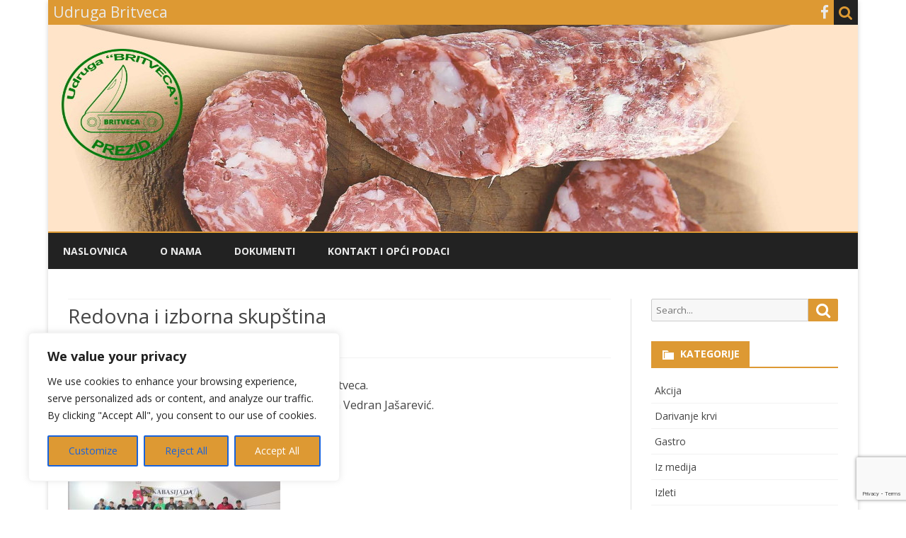

--- FILE ---
content_type: text/html; charset=utf-8
request_url: https://www.google.com/recaptcha/api2/anchor?ar=1&k=6Lcfi_4eAAAAAGIALzda9UmHo7FEYo-TTMY9ScZ6&co=aHR0cHM6Ly9icml0dmVjYS5ocjo0NDM.&hl=en&v=PoyoqOPhxBO7pBk68S4YbpHZ&size=invisible&anchor-ms=20000&execute-ms=30000&cb=59o3tv48n124
body_size: 48691
content:
<!DOCTYPE HTML><html dir="ltr" lang="en"><head><meta http-equiv="Content-Type" content="text/html; charset=UTF-8">
<meta http-equiv="X-UA-Compatible" content="IE=edge">
<title>reCAPTCHA</title>
<style type="text/css">
/* cyrillic-ext */
@font-face {
  font-family: 'Roboto';
  font-style: normal;
  font-weight: 400;
  font-stretch: 100%;
  src: url(//fonts.gstatic.com/s/roboto/v48/KFO7CnqEu92Fr1ME7kSn66aGLdTylUAMa3GUBHMdazTgWw.woff2) format('woff2');
  unicode-range: U+0460-052F, U+1C80-1C8A, U+20B4, U+2DE0-2DFF, U+A640-A69F, U+FE2E-FE2F;
}
/* cyrillic */
@font-face {
  font-family: 'Roboto';
  font-style: normal;
  font-weight: 400;
  font-stretch: 100%;
  src: url(//fonts.gstatic.com/s/roboto/v48/KFO7CnqEu92Fr1ME7kSn66aGLdTylUAMa3iUBHMdazTgWw.woff2) format('woff2');
  unicode-range: U+0301, U+0400-045F, U+0490-0491, U+04B0-04B1, U+2116;
}
/* greek-ext */
@font-face {
  font-family: 'Roboto';
  font-style: normal;
  font-weight: 400;
  font-stretch: 100%;
  src: url(//fonts.gstatic.com/s/roboto/v48/KFO7CnqEu92Fr1ME7kSn66aGLdTylUAMa3CUBHMdazTgWw.woff2) format('woff2');
  unicode-range: U+1F00-1FFF;
}
/* greek */
@font-face {
  font-family: 'Roboto';
  font-style: normal;
  font-weight: 400;
  font-stretch: 100%;
  src: url(//fonts.gstatic.com/s/roboto/v48/KFO7CnqEu92Fr1ME7kSn66aGLdTylUAMa3-UBHMdazTgWw.woff2) format('woff2');
  unicode-range: U+0370-0377, U+037A-037F, U+0384-038A, U+038C, U+038E-03A1, U+03A3-03FF;
}
/* math */
@font-face {
  font-family: 'Roboto';
  font-style: normal;
  font-weight: 400;
  font-stretch: 100%;
  src: url(//fonts.gstatic.com/s/roboto/v48/KFO7CnqEu92Fr1ME7kSn66aGLdTylUAMawCUBHMdazTgWw.woff2) format('woff2');
  unicode-range: U+0302-0303, U+0305, U+0307-0308, U+0310, U+0312, U+0315, U+031A, U+0326-0327, U+032C, U+032F-0330, U+0332-0333, U+0338, U+033A, U+0346, U+034D, U+0391-03A1, U+03A3-03A9, U+03B1-03C9, U+03D1, U+03D5-03D6, U+03F0-03F1, U+03F4-03F5, U+2016-2017, U+2034-2038, U+203C, U+2040, U+2043, U+2047, U+2050, U+2057, U+205F, U+2070-2071, U+2074-208E, U+2090-209C, U+20D0-20DC, U+20E1, U+20E5-20EF, U+2100-2112, U+2114-2115, U+2117-2121, U+2123-214F, U+2190, U+2192, U+2194-21AE, U+21B0-21E5, U+21F1-21F2, U+21F4-2211, U+2213-2214, U+2216-22FF, U+2308-230B, U+2310, U+2319, U+231C-2321, U+2336-237A, U+237C, U+2395, U+239B-23B7, U+23D0, U+23DC-23E1, U+2474-2475, U+25AF, U+25B3, U+25B7, U+25BD, U+25C1, U+25CA, U+25CC, U+25FB, U+266D-266F, U+27C0-27FF, U+2900-2AFF, U+2B0E-2B11, U+2B30-2B4C, U+2BFE, U+3030, U+FF5B, U+FF5D, U+1D400-1D7FF, U+1EE00-1EEFF;
}
/* symbols */
@font-face {
  font-family: 'Roboto';
  font-style: normal;
  font-weight: 400;
  font-stretch: 100%;
  src: url(//fonts.gstatic.com/s/roboto/v48/KFO7CnqEu92Fr1ME7kSn66aGLdTylUAMaxKUBHMdazTgWw.woff2) format('woff2');
  unicode-range: U+0001-000C, U+000E-001F, U+007F-009F, U+20DD-20E0, U+20E2-20E4, U+2150-218F, U+2190, U+2192, U+2194-2199, U+21AF, U+21E6-21F0, U+21F3, U+2218-2219, U+2299, U+22C4-22C6, U+2300-243F, U+2440-244A, U+2460-24FF, U+25A0-27BF, U+2800-28FF, U+2921-2922, U+2981, U+29BF, U+29EB, U+2B00-2BFF, U+4DC0-4DFF, U+FFF9-FFFB, U+10140-1018E, U+10190-1019C, U+101A0, U+101D0-101FD, U+102E0-102FB, U+10E60-10E7E, U+1D2C0-1D2D3, U+1D2E0-1D37F, U+1F000-1F0FF, U+1F100-1F1AD, U+1F1E6-1F1FF, U+1F30D-1F30F, U+1F315, U+1F31C, U+1F31E, U+1F320-1F32C, U+1F336, U+1F378, U+1F37D, U+1F382, U+1F393-1F39F, U+1F3A7-1F3A8, U+1F3AC-1F3AF, U+1F3C2, U+1F3C4-1F3C6, U+1F3CA-1F3CE, U+1F3D4-1F3E0, U+1F3ED, U+1F3F1-1F3F3, U+1F3F5-1F3F7, U+1F408, U+1F415, U+1F41F, U+1F426, U+1F43F, U+1F441-1F442, U+1F444, U+1F446-1F449, U+1F44C-1F44E, U+1F453, U+1F46A, U+1F47D, U+1F4A3, U+1F4B0, U+1F4B3, U+1F4B9, U+1F4BB, U+1F4BF, U+1F4C8-1F4CB, U+1F4D6, U+1F4DA, U+1F4DF, U+1F4E3-1F4E6, U+1F4EA-1F4ED, U+1F4F7, U+1F4F9-1F4FB, U+1F4FD-1F4FE, U+1F503, U+1F507-1F50B, U+1F50D, U+1F512-1F513, U+1F53E-1F54A, U+1F54F-1F5FA, U+1F610, U+1F650-1F67F, U+1F687, U+1F68D, U+1F691, U+1F694, U+1F698, U+1F6AD, U+1F6B2, U+1F6B9-1F6BA, U+1F6BC, U+1F6C6-1F6CF, U+1F6D3-1F6D7, U+1F6E0-1F6EA, U+1F6F0-1F6F3, U+1F6F7-1F6FC, U+1F700-1F7FF, U+1F800-1F80B, U+1F810-1F847, U+1F850-1F859, U+1F860-1F887, U+1F890-1F8AD, U+1F8B0-1F8BB, U+1F8C0-1F8C1, U+1F900-1F90B, U+1F93B, U+1F946, U+1F984, U+1F996, U+1F9E9, U+1FA00-1FA6F, U+1FA70-1FA7C, U+1FA80-1FA89, U+1FA8F-1FAC6, U+1FACE-1FADC, U+1FADF-1FAE9, U+1FAF0-1FAF8, U+1FB00-1FBFF;
}
/* vietnamese */
@font-face {
  font-family: 'Roboto';
  font-style: normal;
  font-weight: 400;
  font-stretch: 100%;
  src: url(//fonts.gstatic.com/s/roboto/v48/KFO7CnqEu92Fr1ME7kSn66aGLdTylUAMa3OUBHMdazTgWw.woff2) format('woff2');
  unicode-range: U+0102-0103, U+0110-0111, U+0128-0129, U+0168-0169, U+01A0-01A1, U+01AF-01B0, U+0300-0301, U+0303-0304, U+0308-0309, U+0323, U+0329, U+1EA0-1EF9, U+20AB;
}
/* latin-ext */
@font-face {
  font-family: 'Roboto';
  font-style: normal;
  font-weight: 400;
  font-stretch: 100%;
  src: url(//fonts.gstatic.com/s/roboto/v48/KFO7CnqEu92Fr1ME7kSn66aGLdTylUAMa3KUBHMdazTgWw.woff2) format('woff2');
  unicode-range: U+0100-02BA, U+02BD-02C5, U+02C7-02CC, U+02CE-02D7, U+02DD-02FF, U+0304, U+0308, U+0329, U+1D00-1DBF, U+1E00-1E9F, U+1EF2-1EFF, U+2020, U+20A0-20AB, U+20AD-20C0, U+2113, U+2C60-2C7F, U+A720-A7FF;
}
/* latin */
@font-face {
  font-family: 'Roboto';
  font-style: normal;
  font-weight: 400;
  font-stretch: 100%;
  src: url(//fonts.gstatic.com/s/roboto/v48/KFO7CnqEu92Fr1ME7kSn66aGLdTylUAMa3yUBHMdazQ.woff2) format('woff2');
  unicode-range: U+0000-00FF, U+0131, U+0152-0153, U+02BB-02BC, U+02C6, U+02DA, U+02DC, U+0304, U+0308, U+0329, U+2000-206F, U+20AC, U+2122, U+2191, U+2193, U+2212, U+2215, U+FEFF, U+FFFD;
}
/* cyrillic-ext */
@font-face {
  font-family: 'Roboto';
  font-style: normal;
  font-weight: 500;
  font-stretch: 100%;
  src: url(//fonts.gstatic.com/s/roboto/v48/KFO7CnqEu92Fr1ME7kSn66aGLdTylUAMa3GUBHMdazTgWw.woff2) format('woff2');
  unicode-range: U+0460-052F, U+1C80-1C8A, U+20B4, U+2DE0-2DFF, U+A640-A69F, U+FE2E-FE2F;
}
/* cyrillic */
@font-face {
  font-family: 'Roboto';
  font-style: normal;
  font-weight: 500;
  font-stretch: 100%;
  src: url(//fonts.gstatic.com/s/roboto/v48/KFO7CnqEu92Fr1ME7kSn66aGLdTylUAMa3iUBHMdazTgWw.woff2) format('woff2');
  unicode-range: U+0301, U+0400-045F, U+0490-0491, U+04B0-04B1, U+2116;
}
/* greek-ext */
@font-face {
  font-family: 'Roboto';
  font-style: normal;
  font-weight: 500;
  font-stretch: 100%;
  src: url(//fonts.gstatic.com/s/roboto/v48/KFO7CnqEu92Fr1ME7kSn66aGLdTylUAMa3CUBHMdazTgWw.woff2) format('woff2');
  unicode-range: U+1F00-1FFF;
}
/* greek */
@font-face {
  font-family: 'Roboto';
  font-style: normal;
  font-weight: 500;
  font-stretch: 100%;
  src: url(//fonts.gstatic.com/s/roboto/v48/KFO7CnqEu92Fr1ME7kSn66aGLdTylUAMa3-UBHMdazTgWw.woff2) format('woff2');
  unicode-range: U+0370-0377, U+037A-037F, U+0384-038A, U+038C, U+038E-03A1, U+03A3-03FF;
}
/* math */
@font-face {
  font-family: 'Roboto';
  font-style: normal;
  font-weight: 500;
  font-stretch: 100%;
  src: url(//fonts.gstatic.com/s/roboto/v48/KFO7CnqEu92Fr1ME7kSn66aGLdTylUAMawCUBHMdazTgWw.woff2) format('woff2');
  unicode-range: U+0302-0303, U+0305, U+0307-0308, U+0310, U+0312, U+0315, U+031A, U+0326-0327, U+032C, U+032F-0330, U+0332-0333, U+0338, U+033A, U+0346, U+034D, U+0391-03A1, U+03A3-03A9, U+03B1-03C9, U+03D1, U+03D5-03D6, U+03F0-03F1, U+03F4-03F5, U+2016-2017, U+2034-2038, U+203C, U+2040, U+2043, U+2047, U+2050, U+2057, U+205F, U+2070-2071, U+2074-208E, U+2090-209C, U+20D0-20DC, U+20E1, U+20E5-20EF, U+2100-2112, U+2114-2115, U+2117-2121, U+2123-214F, U+2190, U+2192, U+2194-21AE, U+21B0-21E5, U+21F1-21F2, U+21F4-2211, U+2213-2214, U+2216-22FF, U+2308-230B, U+2310, U+2319, U+231C-2321, U+2336-237A, U+237C, U+2395, U+239B-23B7, U+23D0, U+23DC-23E1, U+2474-2475, U+25AF, U+25B3, U+25B7, U+25BD, U+25C1, U+25CA, U+25CC, U+25FB, U+266D-266F, U+27C0-27FF, U+2900-2AFF, U+2B0E-2B11, U+2B30-2B4C, U+2BFE, U+3030, U+FF5B, U+FF5D, U+1D400-1D7FF, U+1EE00-1EEFF;
}
/* symbols */
@font-face {
  font-family: 'Roboto';
  font-style: normal;
  font-weight: 500;
  font-stretch: 100%;
  src: url(//fonts.gstatic.com/s/roboto/v48/KFO7CnqEu92Fr1ME7kSn66aGLdTylUAMaxKUBHMdazTgWw.woff2) format('woff2');
  unicode-range: U+0001-000C, U+000E-001F, U+007F-009F, U+20DD-20E0, U+20E2-20E4, U+2150-218F, U+2190, U+2192, U+2194-2199, U+21AF, U+21E6-21F0, U+21F3, U+2218-2219, U+2299, U+22C4-22C6, U+2300-243F, U+2440-244A, U+2460-24FF, U+25A0-27BF, U+2800-28FF, U+2921-2922, U+2981, U+29BF, U+29EB, U+2B00-2BFF, U+4DC0-4DFF, U+FFF9-FFFB, U+10140-1018E, U+10190-1019C, U+101A0, U+101D0-101FD, U+102E0-102FB, U+10E60-10E7E, U+1D2C0-1D2D3, U+1D2E0-1D37F, U+1F000-1F0FF, U+1F100-1F1AD, U+1F1E6-1F1FF, U+1F30D-1F30F, U+1F315, U+1F31C, U+1F31E, U+1F320-1F32C, U+1F336, U+1F378, U+1F37D, U+1F382, U+1F393-1F39F, U+1F3A7-1F3A8, U+1F3AC-1F3AF, U+1F3C2, U+1F3C4-1F3C6, U+1F3CA-1F3CE, U+1F3D4-1F3E0, U+1F3ED, U+1F3F1-1F3F3, U+1F3F5-1F3F7, U+1F408, U+1F415, U+1F41F, U+1F426, U+1F43F, U+1F441-1F442, U+1F444, U+1F446-1F449, U+1F44C-1F44E, U+1F453, U+1F46A, U+1F47D, U+1F4A3, U+1F4B0, U+1F4B3, U+1F4B9, U+1F4BB, U+1F4BF, U+1F4C8-1F4CB, U+1F4D6, U+1F4DA, U+1F4DF, U+1F4E3-1F4E6, U+1F4EA-1F4ED, U+1F4F7, U+1F4F9-1F4FB, U+1F4FD-1F4FE, U+1F503, U+1F507-1F50B, U+1F50D, U+1F512-1F513, U+1F53E-1F54A, U+1F54F-1F5FA, U+1F610, U+1F650-1F67F, U+1F687, U+1F68D, U+1F691, U+1F694, U+1F698, U+1F6AD, U+1F6B2, U+1F6B9-1F6BA, U+1F6BC, U+1F6C6-1F6CF, U+1F6D3-1F6D7, U+1F6E0-1F6EA, U+1F6F0-1F6F3, U+1F6F7-1F6FC, U+1F700-1F7FF, U+1F800-1F80B, U+1F810-1F847, U+1F850-1F859, U+1F860-1F887, U+1F890-1F8AD, U+1F8B0-1F8BB, U+1F8C0-1F8C1, U+1F900-1F90B, U+1F93B, U+1F946, U+1F984, U+1F996, U+1F9E9, U+1FA00-1FA6F, U+1FA70-1FA7C, U+1FA80-1FA89, U+1FA8F-1FAC6, U+1FACE-1FADC, U+1FADF-1FAE9, U+1FAF0-1FAF8, U+1FB00-1FBFF;
}
/* vietnamese */
@font-face {
  font-family: 'Roboto';
  font-style: normal;
  font-weight: 500;
  font-stretch: 100%;
  src: url(//fonts.gstatic.com/s/roboto/v48/KFO7CnqEu92Fr1ME7kSn66aGLdTylUAMa3OUBHMdazTgWw.woff2) format('woff2');
  unicode-range: U+0102-0103, U+0110-0111, U+0128-0129, U+0168-0169, U+01A0-01A1, U+01AF-01B0, U+0300-0301, U+0303-0304, U+0308-0309, U+0323, U+0329, U+1EA0-1EF9, U+20AB;
}
/* latin-ext */
@font-face {
  font-family: 'Roboto';
  font-style: normal;
  font-weight: 500;
  font-stretch: 100%;
  src: url(//fonts.gstatic.com/s/roboto/v48/KFO7CnqEu92Fr1ME7kSn66aGLdTylUAMa3KUBHMdazTgWw.woff2) format('woff2');
  unicode-range: U+0100-02BA, U+02BD-02C5, U+02C7-02CC, U+02CE-02D7, U+02DD-02FF, U+0304, U+0308, U+0329, U+1D00-1DBF, U+1E00-1E9F, U+1EF2-1EFF, U+2020, U+20A0-20AB, U+20AD-20C0, U+2113, U+2C60-2C7F, U+A720-A7FF;
}
/* latin */
@font-face {
  font-family: 'Roboto';
  font-style: normal;
  font-weight: 500;
  font-stretch: 100%;
  src: url(//fonts.gstatic.com/s/roboto/v48/KFO7CnqEu92Fr1ME7kSn66aGLdTylUAMa3yUBHMdazQ.woff2) format('woff2');
  unicode-range: U+0000-00FF, U+0131, U+0152-0153, U+02BB-02BC, U+02C6, U+02DA, U+02DC, U+0304, U+0308, U+0329, U+2000-206F, U+20AC, U+2122, U+2191, U+2193, U+2212, U+2215, U+FEFF, U+FFFD;
}
/* cyrillic-ext */
@font-face {
  font-family: 'Roboto';
  font-style: normal;
  font-weight: 900;
  font-stretch: 100%;
  src: url(//fonts.gstatic.com/s/roboto/v48/KFO7CnqEu92Fr1ME7kSn66aGLdTylUAMa3GUBHMdazTgWw.woff2) format('woff2');
  unicode-range: U+0460-052F, U+1C80-1C8A, U+20B4, U+2DE0-2DFF, U+A640-A69F, U+FE2E-FE2F;
}
/* cyrillic */
@font-face {
  font-family: 'Roboto';
  font-style: normal;
  font-weight: 900;
  font-stretch: 100%;
  src: url(//fonts.gstatic.com/s/roboto/v48/KFO7CnqEu92Fr1ME7kSn66aGLdTylUAMa3iUBHMdazTgWw.woff2) format('woff2');
  unicode-range: U+0301, U+0400-045F, U+0490-0491, U+04B0-04B1, U+2116;
}
/* greek-ext */
@font-face {
  font-family: 'Roboto';
  font-style: normal;
  font-weight: 900;
  font-stretch: 100%;
  src: url(//fonts.gstatic.com/s/roboto/v48/KFO7CnqEu92Fr1ME7kSn66aGLdTylUAMa3CUBHMdazTgWw.woff2) format('woff2');
  unicode-range: U+1F00-1FFF;
}
/* greek */
@font-face {
  font-family: 'Roboto';
  font-style: normal;
  font-weight: 900;
  font-stretch: 100%;
  src: url(//fonts.gstatic.com/s/roboto/v48/KFO7CnqEu92Fr1ME7kSn66aGLdTylUAMa3-UBHMdazTgWw.woff2) format('woff2');
  unicode-range: U+0370-0377, U+037A-037F, U+0384-038A, U+038C, U+038E-03A1, U+03A3-03FF;
}
/* math */
@font-face {
  font-family: 'Roboto';
  font-style: normal;
  font-weight: 900;
  font-stretch: 100%;
  src: url(//fonts.gstatic.com/s/roboto/v48/KFO7CnqEu92Fr1ME7kSn66aGLdTylUAMawCUBHMdazTgWw.woff2) format('woff2');
  unicode-range: U+0302-0303, U+0305, U+0307-0308, U+0310, U+0312, U+0315, U+031A, U+0326-0327, U+032C, U+032F-0330, U+0332-0333, U+0338, U+033A, U+0346, U+034D, U+0391-03A1, U+03A3-03A9, U+03B1-03C9, U+03D1, U+03D5-03D6, U+03F0-03F1, U+03F4-03F5, U+2016-2017, U+2034-2038, U+203C, U+2040, U+2043, U+2047, U+2050, U+2057, U+205F, U+2070-2071, U+2074-208E, U+2090-209C, U+20D0-20DC, U+20E1, U+20E5-20EF, U+2100-2112, U+2114-2115, U+2117-2121, U+2123-214F, U+2190, U+2192, U+2194-21AE, U+21B0-21E5, U+21F1-21F2, U+21F4-2211, U+2213-2214, U+2216-22FF, U+2308-230B, U+2310, U+2319, U+231C-2321, U+2336-237A, U+237C, U+2395, U+239B-23B7, U+23D0, U+23DC-23E1, U+2474-2475, U+25AF, U+25B3, U+25B7, U+25BD, U+25C1, U+25CA, U+25CC, U+25FB, U+266D-266F, U+27C0-27FF, U+2900-2AFF, U+2B0E-2B11, U+2B30-2B4C, U+2BFE, U+3030, U+FF5B, U+FF5D, U+1D400-1D7FF, U+1EE00-1EEFF;
}
/* symbols */
@font-face {
  font-family: 'Roboto';
  font-style: normal;
  font-weight: 900;
  font-stretch: 100%;
  src: url(//fonts.gstatic.com/s/roboto/v48/KFO7CnqEu92Fr1ME7kSn66aGLdTylUAMaxKUBHMdazTgWw.woff2) format('woff2');
  unicode-range: U+0001-000C, U+000E-001F, U+007F-009F, U+20DD-20E0, U+20E2-20E4, U+2150-218F, U+2190, U+2192, U+2194-2199, U+21AF, U+21E6-21F0, U+21F3, U+2218-2219, U+2299, U+22C4-22C6, U+2300-243F, U+2440-244A, U+2460-24FF, U+25A0-27BF, U+2800-28FF, U+2921-2922, U+2981, U+29BF, U+29EB, U+2B00-2BFF, U+4DC0-4DFF, U+FFF9-FFFB, U+10140-1018E, U+10190-1019C, U+101A0, U+101D0-101FD, U+102E0-102FB, U+10E60-10E7E, U+1D2C0-1D2D3, U+1D2E0-1D37F, U+1F000-1F0FF, U+1F100-1F1AD, U+1F1E6-1F1FF, U+1F30D-1F30F, U+1F315, U+1F31C, U+1F31E, U+1F320-1F32C, U+1F336, U+1F378, U+1F37D, U+1F382, U+1F393-1F39F, U+1F3A7-1F3A8, U+1F3AC-1F3AF, U+1F3C2, U+1F3C4-1F3C6, U+1F3CA-1F3CE, U+1F3D4-1F3E0, U+1F3ED, U+1F3F1-1F3F3, U+1F3F5-1F3F7, U+1F408, U+1F415, U+1F41F, U+1F426, U+1F43F, U+1F441-1F442, U+1F444, U+1F446-1F449, U+1F44C-1F44E, U+1F453, U+1F46A, U+1F47D, U+1F4A3, U+1F4B0, U+1F4B3, U+1F4B9, U+1F4BB, U+1F4BF, U+1F4C8-1F4CB, U+1F4D6, U+1F4DA, U+1F4DF, U+1F4E3-1F4E6, U+1F4EA-1F4ED, U+1F4F7, U+1F4F9-1F4FB, U+1F4FD-1F4FE, U+1F503, U+1F507-1F50B, U+1F50D, U+1F512-1F513, U+1F53E-1F54A, U+1F54F-1F5FA, U+1F610, U+1F650-1F67F, U+1F687, U+1F68D, U+1F691, U+1F694, U+1F698, U+1F6AD, U+1F6B2, U+1F6B9-1F6BA, U+1F6BC, U+1F6C6-1F6CF, U+1F6D3-1F6D7, U+1F6E0-1F6EA, U+1F6F0-1F6F3, U+1F6F7-1F6FC, U+1F700-1F7FF, U+1F800-1F80B, U+1F810-1F847, U+1F850-1F859, U+1F860-1F887, U+1F890-1F8AD, U+1F8B0-1F8BB, U+1F8C0-1F8C1, U+1F900-1F90B, U+1F93B, U+1F946, U+1F984, U+1F996, U+1F9E9, U+1FA00-1FA6F, U+1FA70-1FA7C, U+1FA80-1FA89, U+1FA8F-1FAC6, U+1FACE-1FADC, U+1FADF-1FAE9, U+1FAF0-1FAF8, U+1FB00-1FBFF;
}
/* vietnamese */
@font-face {
  font-family: 'Roboto';
  font-style: normal;
  font-weight: 900;
  font-stretch: 100%;
  src: url(//fonts.gstatic.com/s/roboto/v48/KFO7CnqEu92Fr1ME7kSn66aGLdTylUAMa3OUBHMdazTgWw.woff2) format('woff2');
  unicode-range: U+0102-0103, U+0110-0111, U+0128-0129, U+0168-0169, U+01A0-01A1, U+01AF-01B0, U+0300-0301, U+0303-0304, U+0308-0309, U+0323, U+0329, U+1EA0-1EF9, U+20AB;
}
/* latin-ext */
@font-face {
  font-family: 'Roboto';
  font-style: normal;
  font-weight: 900;
  font-stretch: 100%;
  src: url(//fonts.gstatic.com/s/roboto/v48/KFO7CnqEu92Fr1ME7kSn66aGLdTylUAMa3KUBHMdazTgWw.woff2) format('woff2');
  unicode-range: U+0100-02BA, U+02BD-02C5, U+02C7-02CC, U+02CE-02D7, U+02DD-02FF, U+0304, U+0308, U+0329, U+1D00-1DBF, U+1E00-1E9F, U+1EF2-1EFF, U+2020, U+20A0-20AB, U+20AD-20C0, U+2113, U+2C60-2C7F, U+A720-A7FF;
}
/* latin */
@font-face {
  font-family: 'Roboto';
  font-style: normal;
  font-weight: 900;
  font-stretch: 100%;
  src: url(//fonts.gstatic.com/s/roboto/v48/KFO7CnqEu92Fr1ME7kSn66aGLdTylUAMa3yUBHMdazQ.woff2) format('woff2');
  unicode-range: U+0000-00FF, U+0131, U+0152-0153, U+02BB-02BC, U+02C6, U+02DA, U+02DC, U+0304, U+0308, U+0329, U+2000-206F, U+20AC, U+2122, U+2191, U+2193, U+2212, U+2215, U+FEFF, U+FFFD;
}

</style>
<link rel="stylesheet" type="text/css" href="https://www.gstatic.com/recaptcha/releases/PoyoqOPhxBO7pBk68S4YbpHZ/styles__ltr.css">
<script nonce="bjLP4fu8EnPJOu9vnh6SgQ" type="text/javascript">window['__recaptcha_api'] = 'https://www.google.com/recaptcha/api2/';</script>
<script type="text/javascript" src="https://www.gstatic.com/recaptcha/releases/PoyoqOPhxBO7pBk68S4YbpHZ/recaptcha__en.js" nonce="bjLP4fu8EnPJOu9vnh6SgQ">
      
    </script></head>
<body><div id="rc-anchor-alert" class="rc-anchor-alert"></div>
<input type="hidden" id="recaptcha-token" value="[base64]">
<script type="text/javascript" nonce="bjLP4fu8EnPJOu9vnh6SgQ">
      recaptcha.anchor.Main.init("[\x22ainput\x22,[\x22bgdata\x22,\x22\x22,\[base64]/[base64]/[base64]/[base64]/[base64]/[base64]/KGcoTywyNTMsTy5PKSxVRyhPLEMpKTpnKE8sMjUzLEMpLE8pKSxsKSksTykpfSxieT1mdW5jdGlvbihDLE8sdSxsKXtmb3IobD0odT1SKEMpLDApO08+MDtPLS0pbD1sPDw4fFooQyk7ZyhDLHUsbCl9LFVHPWZ1bmN0aW9uKEMsTyl7Qy5pLmxlbmd0aD4xMDQ/[base64]/[base64]/[base64]/[base64]/[base64]/[base64]/[base64]\\u003d\x22,\[base64]\x22,\x22XH7Dr8OuV8Orw7nCmGcWJAbDjSPDl8Kfw7vCvsOXwqHDjQM+w5DDvETCl8Okw5Y4wrjCoTxgSsKPNMKIw7nCrMOaPxPCvFhXw5TCtcO6wrlFw4zDq03DkcKgVzkFIgcqaDswY8Kmw5jCjF9KZsOdw7EuDsK6flbCocO+wpDCnsOFwoN8AnIXJWo/bDx0WMOFw5w+BA/CscOBBcOHw7QJcHHDlBfCm3vCocKxwoDDlVl/VGgXw4dpETbDjQtGwr0+F8KLw7nDhUTChMO9w7FlwrDCp8K3QsKRW1XCgsOKw6nDm8OgcMOqw6PCkcKaw7cXwrQwwrVxwo/[base64]/CkRzCknHColfDosK8ATUSw4NQw4QYAsKQQcKSNwREJBzCtQXDkRnDg3bDvGbDhMK5woFfworCmsKtHG/DjCrCm8KiMzTCm3rDpsKtw7kSFsKBEEIDw4PCgELDlwzDrcKNWcOhwqfDhy8GTlvCmDPDi0HCnjIAXjDChcOmwow7w5TDrMKJVw/CsTdOKmTDqMKCwoLDpm/DhsOFESvDncOSDFt1w5VCw67DhcKMYXrClsO3Ox0QQcKqMyfDgBXDo8OqD23CiTMqAcKZwpnCmMK0TcOMw5/Cuj9NwqNgwodpDSvCtsOdM8KlwpJDIEZpMStqKcKpGChIaD/DsRtXAhxywqDCrSHCqMKOw4zDksOyw7odLAXCiMKCw5EsbiPDmsOSdgl6wq4sZGphJMOpw5jDuMKzw4FAw4gHXSzCv15MFMKnw4dEa8KKw5AAwqBURMKOwqAnEx80w4RadsKtw4Fewo/CqMK3Mk7CmsKDVDsrw54Ww71PZS3CrMObD3fDqQgdFiw+RCYIwoJSRCTDuCjDt8KxAxNDFMK9HMKmwqV3YxjDkH/CoFYvw6MVXmLDkcOywprDvjzDrMOEYcOuw5EzCjVrDg3DmjJmwqfDqsObLyfDsMKoMhR2GsOew6HDpMKew7HCmB7CisO6N1/CjMKYw5wYwpDCkA3CkMO5F8O5w4YaD3EWwq3CoQhGSw/[base64]/CocODV8O1w6jDnSbDhMOWJcO4YnNwwrrDjsKafQUpwp8gX8Kiw5nCtzvDoMObXiLCscK7w4bDtMOzw7M2wrDCl8OFYFgMwpnCvS7ChTPClFU9GBE1dC8Mw7/Cp8Olwq47w6vCrcOmNXrDgcKubgvCmXvDqgnDlQ58w7gEw4fCkg9Jw6/[base64]/CkcKhQRnDghnDlcODAxNPwptVw4lHwo1qwojDgCsGwoFZM8O6wrMswp/CjF9TSMOtwrrCtcK5C8O/Ky91b1cocCjCosOuTsOrNcO/w503dsOEFMO2a8KkMMKSwpbCnRTDgBdQQBrDrcK+firDmMOBw5nCn8OXfgbDn8O7XBRSHHPDmmRbwo7CnMKzTcOwBMOew6/Dhz3CgUh5w4bDocKQDBTDogk8ekXCilQwVSd0QnjDhlVTwocWwp0sXTBzwqNAMcK0VMKuI8O4wqDCg8KXwo3CnGbCohRnw51Bw5I2Dh/CtnnCiW8DPMOCw6sIWFXCr8O/TMKaE8KlQsKaF8O/w6rDoWDCg0LDlFdAIcKseMOnP8OSw5tUDj1Nw5h0Sxh0YcORahQTBsK1Umorw4vCqRYvERFhEMOywrcNYETCjMOTVMOUwo7DujsYScOkw7IBX8OQFDJWwpJkfBTDqsOyUcOIwpnDoHDDpioNw6lXfsKfwo/CqUZ3ZsOpwq1DCMOMwr94w6fCvMKRPx/Co8KYZFDDqgE3w6MfX8KzdsOXLcKswoIuw5rCmzZ1w64Qw78sw7MFwrtsY8KSNXtWwolfwop/JxPCpsOUw53Cugsuw4REUsOrw7/Dn8KBZGtsw4rComzCngLDh8KJXTI7wpvClHQ/w4rCpSFVaXHDn8Owwqwuwr/CgcO5wpshwqM6DsO7w4nCvHTCtsOEwrvCvsO9wrNtw50sLhvDpDtMwqJZwoZDKQjCvS4ZPsOZYTwOfw7DsMKgwr3CsV/CtcOSw5JZBsKAfsKhwoIfw4zCmcKhTsKRwrgKw4VAwotBfiHCvSpcwrpTw5o5wpzCqcOuK8K5wrfDsBgbw68DesO0YX/[base64]/CsDADQB3CqBNKw5kkwoJnalcwN8O0w7XChsKUwp9mw7HDqMKCMyzCvsO5wp8bwrHCuVTCrcO9MjPCm8KKw51ew44cwpLDrsK/woEGw7XCr03DucOawqxuN0fCr8Kab1/[base64]/woh7wqzCu8Kfe8KsX8KlYcKgT3DCgwN4wpXDtX5OUTPCpMOmQWpGPsOZKMKrw6FzY3rDksK2LsKHfC/DrQHCicKIw6/CsW5xwqUAwo9Qw73DiCHCrcKDOzE7w6gwwr7DksKEwoLCicO9wrxawrLDi8Kfw6PDpsKqwo3DijTCpVUXLRYHwovDksKcwqxGTlshAhnDmBBAO8Kpw7wdw5nDn8KOw7bDpMO/w4Iaw7UbEsOZw5YDw5VrfMOkwo7ColHCksOQw73DssOZHsKnWcO9wrYaAMOnXsODUUDCg8Kaw47DpmfCsMKuw5APwq/CgcOIwrbCi3cpwrTDj8KYR8KFSsOcfcOTOMO9w65RwpLChcOdw6TCksOOw4TDmMOwasKmw4wCw5d+RMK2w6gswqLDiwcBHUsJw7BFwq98Ch9oQ8Oaw4bCksKiw6jCgRPDggM8IcOYYsOXQcO7w7DDgsO/aQzCuUNvPTnDn8OcN8OuDUspVcKgN3jDl8O2BcKHwqTCjsOnMcOCw4bDkWXDkArCtF/[base64]/J8K5w51hw6ojTn5DasOuEmjCswbCpMO9JMOpbA/Cn8OuwqBBw5EwwrXDlcOMwrrDq14ow5YKwoMnbsKxKMO5XygoPsKtw6nCoXl/fDjDicK3aBxaNsK5DxEuwr5efHLDpsKhKcKVWg/[base64]/wr7Cu8OiOMOZLxR8PCQjwrATw6HDoMOce2guQ8KmwrhNw69BZTUKHGrDosKSSy4OdAfDi8OQw4PDmnDCkMO/fkBgBhTDtcO8KhvCucKsw4/DnCXDqC42ZcKNw4t2w5DDviwgwrTDnX1HFMOOw4pUw4hBw4tdGcKOY8KGHMOwZsK0wqJawrwuw68BXMO6OMOWIcOnw7vCv8K/wrDDlRhxw4PDvlQ3GsO1csKWf8K/c8OqFmtgWsOWw7zDt8OIwrvCpMKxcFpISsKOfWF/wpnDo8KJwo/CgcKhQ8O7DBlKYAkvb0txSsOMaMKtwprCgMKmw7oKw47CtsOuwoYmb8OUMcO5fMOLw4Y/w5rCisOgw6LDjsOJwpc4ExfCilfCgcOfeXXCm8Kjw5vDkRbCvFHCgcKGwpNmAcOTXsO4w5XCoyLDtAw4worChsOMQ8OAwoLDnsO6w7RnR8ODw7/DlsO3A8OywrN7bMK/UADDvMKlw4jCkCIcw6bDpcKWZkbCrXDDvsKbw6Bbw4QoEMKyw5BgccOFeRXDm8KnMT3Ci0DCmS1IXsOER2/Do1zCtCnCqSPChWTCr24WUcKnEMKZwonDgsKTw57DmV7DhBLCgHTCl8KTw78vCirDujrCgTXCqMKtK8Oww6dXwrMtQMKzKGlXw6F/VVZ2wqzCgMK+IcKtDgDDi2zCq8OQwrbCmHVIwrvDsCnDqHQRCwLDuGg6Tx/DncOANMO2w64/w7Ibw5khYyBeFDTCjMKQw6PDpGVdw6fCtSDDmArDpMKGw7I+EkIPdcK6w4PDusKvTMOtw5BJwoAtw4pZFMKLwrR5w7s+wq5vP8OgNwt3esKuw6Q5wo3Dk8OBwqhww4vDiVDCth/CtMOGM0F9HcOJQ8KweGk4w6NrwqdOw48twp4dwrnCuQjDhMORDsKyw61bw5fCksOqc8K3w4zDuSJQTgbDqyHCoMKiXsKmP8O8ZQQUw6JCw7PDhA5fwoPDhD0QTsO8bWvCv8OOAsO4XldtO8Otw58xw58zw4zDtgbDkgs3w6Y5TnHCrMOOwovDpcKAwqwVTnkiwqNEw4/Cu8O7w6l4wrU1wo/[base64]/DhsODwqrCq1bDgsKXEMOPSsK8w5DChsKRw6TCscKPwo7Ck8ORwr1ifRM+wo7DkGDCgztJLcKiU8K8wpbCscO/w40UwrLCmsKNw78nTihrLQVKwqJvw4/CgcKdW8KGGxHCscKMwoHCmsOrEcO+Q8OuOcK2XcKmWlbDpl3CplDDtUPCpMKEaBbDlw3DpcKJw4Nxw4/CkzAtwrfDhMOlOsKdRm4UYmlwwptjRcK6w7rDh1lacsKRwrwDwq0qDyjDllUFdz8LRQ7Dt2NvVWPDkATDtkpgw5LDv3M7w7TClcKaT1lOwrzChMKYw55Iw7VJw6d0FMObwrHCqwrDpl/Cu1hTw7vDgEDDuMKgwp83woo/W8KPwrfCnMOewqhbw4YGwofDoj7CtCBnfhnCkcONw5/CvMK9FcKfw7jCuFrCn8O3csKgGms9w6XCi8OQPUIsdsKEajQZwrMrwqQCw4QMVcO0GA7CocK5w54TSMKlWRp+w6sHw4PCoQBvfsOwFmjCi8KoHGHCssOwODJVwp1qw6wdccKtw7rCiMONOMO/USUcw4rDscO0w58qPMKqwr4gw6/Drg9fcsKHbTDDpMO8cAbDrmXCrFXCpcK7w6TClMK/EmPClsOXGlQowrMvJQJZw4c5Sn7DmjbDlh08HcOae8K2w6DDk2vDt8OUw7XDoF7Drn3DnFbCpsKrw7xxw74UIUoWPsK/w5bCsTHCscOOw5jCrxpjQk1NEmfDtlUMwoXDuy44w4ByIXLDm8KFw6bDocK9fCDCoVDCrMKbDsKvJH0mw7nDrsOIw5LDr1N0G8KpI8KFwoTCinTCuzjDqjHCqDLCjTV/D8K7bVB5PFduwpdCYsO3w6k4FMKYbRJla2LDnDbDkMK8K1jCgwsdDsKuCmrCr8OhMXPDp8O1QsOeDCxww7HCpMOWKjHCnMOabV7DsWchwoFXwoJLwp0Iwq58wpIDS1HDv27DgMOpWjweJkXCmMOowrcyLULCssO8NBjCtirDuMKxLMK9A8KhIcOBw6Vgwr/DpXrCrhzDqxQDwq3CscK2eR10w4FaesOMVsOiw7t0W8OCZ1pXanxfwpUMOQLDnQTChcK1f03DqsOswofDhcKKMx0DwqfCjsO3w4DCuUDDuTgPYxVUKMKuIcObFcO/[base64]/Ch8OQNApvw4JOSxlsGMOLHMKnQX7DrTU4e3fCn1txw6RRFWrDpMO9AsK8wpPCkmzCosOCw7XCkMKXMT8bwr/[base64]/CumDCqkDDkMK9KVfDngrClVdowrkvcSrClsKiwpgtDcKUw7rDmm3ClFbCqTdKdsOJXMOiKsOJK2QPKGdCwp8iwpLDti4tAMOOwpPDi8KuwoYyeMOUO8Krw4IUw40SNsKEwr7DrQnDvRzCgcOFdxfCm8K4P8KcwpzCoFUwOSTCqTXDp8KQwpJkNMOrbsK/[base64]/[base64]/DnlxwwqzCmXFFwptwZ3nDpTnCpMKKw4XCs3nCgHTDqQx+UsKSwpLCi8KBw5nCvj46w4LDlMOJbgXCscO7w7TChsKHWAgtwqjCiRAgHFUXw77DoMOPwoTCkEZOMFjDmwfCj8KzEcKHA1hXw67DocKdIsKTwolJw5x6w6/CrWjCqn07EBnDlMK6WcOvw4ceworCtk3Do0dKw4TCsnnDp8OkfX1tAQh8NXbDlWchwqjDpy/[base64]/Du8K+YQ4SHE/[base64]/[base64]/[base64]/DvGQkw4/[base64]/DqydswqkPDWfDkgphw4IIYUZDRhnCgsKxwqDDlMOWcDBfwqXCqU1hQcOzAwpFw4BqwoDDj0HCuRzDtELCpMOxwrAmw7dNwp3ClsO5S8O0KjzCocKIwowFw45qw7lTw7ltwo4ywrhmw4YmI3JWw7xiL3YQQR/CrmYpw7nDp8Kkw4TCssOHVcOGGMOzw7FDwqBNdHbCpzsRFFoJwpfDsSUzw6LDi8KRw5I2HQ9/worCkcKfQnbCmcK8HcKhIAbDpG4KBxrDmsOpSWV/RMKdImnDscKNDMKPdy/DnnIYw7nDlsO6A8Onw4DDkxTCnMKpSG/CoGhaw6VQwoRawqN6IsOTGXovSCQ9w5ceJB7DscKbW8OKwqfCgcKXwpVeQivDsEfDr1J/fAXDnsO2NsK1wqITUcKqbMKORcKFwq5DWCEZVDvCg8KTw5drwrnDm8K+wrIrwqdbw6hHBsKLw69jUMKHw7dhWE7DsgVICxzCrh/CoCU6w63CuRDDk8OQw7bCjzkMY8KiSWE1U8OgQcK/wpLDnMKDw4Mvw6LClMK2fWXDp2dZwqnDsnZ8X8K4wqRWwr/Cvy7CjUFCLDg4w7PDjMOOw4NYwqoqw4zDhMKHGjXCs8K7wrs6wqMqFsOEMDXCtsO7w6bDtMO5wrnDvUhXw73DnjEgwqYvcjfCjcOKBwVsWRA4FMOgYMO+GS5QfcKqw7bDl2BvwrkIWlLDk0BGw6fCpV7DtcObJkdGw5/CoVVqwqHCnDlNQ3nDphrDnyrDssKNw7vDhMOFbCPDkSPDosKbISUJwojDnzVhwqY0V8K5PsO2Ghd+wqJEfMKEKTQcwrIXwr7Dg8K3A8OCVi/ChCDCh3rDlmzDpMOsw6XDl8ObwqBSEsOYJCN4ZkkrOQfCjEnCnC7CinjDl1UsO8KSRsK3wpHCgzvDg3LDmsKTWDzDm8KoLcODw4rDhcKjT8OeEMKmw5snFG8Ww6PCjlTCjcK9w4DCsTLChXvDhTRJw6/CqsOuwr8We8Krw4zCsDXDtMOcMRrCq8O0wpghfBNzE8KWEWZMw75bTcOSwo7CgsKeD8Kjw7jDo8KKwrzCvjEzwrlDwr5Zw6LCo8O0WkjCq1nCp8KxbD0RwqczwollPcKfWgMzw4XCpMOew5c1CRkpecKubcKYVMK/eAIJw7Rqw6t5UsO1WMO3ZcKQXcOwwrYowoHClsKHwqDCsn4nYcOhw5AWw6XCv8OkwpoQwppheHpdSMO/w5MQwq8FSQnDg3zDqcObFTXDiMKWwp3CszDCmilaYzEfAkTCtGTCl8KwW2tCwrfDvMKSIg8qIcOBKloqwqVFw6xbDcOjw6PCmDQLwoUzIUDDqRzDkcOEw7dROcOZFMOIwowaRlPDlcKnwrrDuMK5w4rCgMK3TxzCsMKOFcK3w4E/[base64]/wpjDkcOYwpxGw6ZJSMOnw5hLB8OiZsO7w4DDkDVfw4PDp8OAUMODw5t4Bl8cwptuw7bCtcOQwoHCoArCmsOycRbDrMOTwpXDlGYrw4ZfwplsVcKZw78Owr/CrygcbQMcwqTDskfCgHwqw4wAwqvCssK4KcK9w7A+w6BVLsOfw447w6MFw67DikHCiMK/[base64]/Cn0AoHMOjXMOYw4DClcOfwoHCpHbChMKMw4dXBsOIwo0ww6TCknvClXLDiMKRMFXDowjCucKuC3LDiMOuw4fDvkRAfsOPfgvDkcKDR8OVYsKXw5EBwpd3wqTCkMKcwqHCisKXwpwkwr/Cv8OMwpzDpkHDgV9TIip6Zyhow6tbJcOFw798wr3Dj3EOFG/Cu1AJw5kfwrxPw5HDtjbCrEoew5PCkWQFwqfDnzjDv0hawqV6w7sDw6M5OS/[base64]/CisKNwoBmwqLCp3fDqMKRSMOawrh1wqrCv3HCnVh/QBTCgMKrw6VVUm/DvH/Dh8KFIVrCsAo3JzPDryzDnMKLw7ZlRz9jJMOqwoPCk2FBwrDCpMOGw7QywpFRw6MzwrwXGsKGwpHClMO1w6ELTxZhf8KzbnrCp8KiFMKpw58hw51Sw6RTRlIUwqHCh8Oyw5PDlxAwwoN0wrVRw4cIwoLDr1vCohfDg8K5TRfCisORf2/CtcKNP3HDscKdRVdPViNJwo3DuTU8woQ0w6lxw6s6w75TTCLCi34REMODw6TCjMOrS8KfaT3CrHIIw6AOwrTCqMOLbF9tw53DgMK2YUnDucKIwqzClknDj8Ktwr0MKsKZwpR6IBHDlsOGw4TDsTvCsnHCjsOqJibCsMOCZyXDpMKhw6lhw4DCoSpbwqfCrF/DuQLDqMORw6HDj0Ejw6fDhcOAwqjDmy7Co8Kqw77DmsKNd8KTGCwUG8OnVWlbLH4sw5g7w6DDjxjCgV7Dp8OJLSjDjDjCqcKZJ8KNwpPCpsO3w4EQw4fDtkzCpkBgSSM9wqXDik/DgsOcworCuMKUfcKtw5sqNVtXw4QkQV4BDmVkIcOdESvDl8KvXgBbwoY8w7/Do8KpDsK6YB3DlC1xw7RUCU7DtCMbcsOEw7TDq2HClARLXsKtWjBdwrHDu3wuw5EUXMKSwqfDnMOaLMO/wp/CkXTCojMCw4U7w4/DusO5wqs5B8KewonCksK5w7Y9e8O2SMO6dm/[base64]/fsKMRMKzOlfChwrCvcK+YmMPSBVVw7Y9cTU3w5jChgHCnxLDi1nDgxwzMcKdAis8w55xw5LCvsKKw7LDqsKJZQRVw5jDniB3w7soTmZDcAPDmgXDj2fDrMO2wo0XwoHDqsOCw7JZPiElWsK6w7bCky3DvEvCs8OcP8K3wo7CjV/Ci8KUD8Kyw6g3NB0iTsOlw6pdKgvDl8OPMsKEwobDnHUoUALClyUnwohew6rDsSbCsSI/woHDs8K8w5Q3wr/CvGY1D8OZVUE3wrV5O8K4XijCsMKLPzrDkXtiwo4/d8O6L8O2w7o/[base64]/[base64]/ChMKXKMOTBljDswwse8Kaw4ITwrhXw5RQw6AUwofCsC0IWMKXWcKewpcbw4nDvsO/V8OPSQrDn8OOw4rCusOyw7w6KsK/wrfDkxo5RsOewpoND1lwecKFwqJuJjY5wq04w4Fmwq3DiMO0w655w48gw6DCkiAPScKew7vCjsKDw7nDnwzCh8KwNlMXw6AxLsKAw6hRNVPDi07CuAkMwrrDuATDjFLCg8Kbc8OWwrpvwqPCjUrCjWnCu8O/eRTDosKzRsOcw4rCmUNlBCzCgsKTTwPCuG5fwrrDpMKqD3PDksOMwoMZwpscPMKndcKIenbCtmnCij8Nw4BfeHzDvMKWw4rCusOyw7/CgcOCw6QqwrY4wrbCuMK1wqzCisO/wocuw5DCmBbColl6w5nCqsKqw7PDm8KuwqTDmMKwK3bCksK3JFYJK8KPGcKiGSnCt8KFw6thw6zCusOUworCijlaRMKvH8Kmwr7Cg8KTMQvClAJYw4nDl8KRwqjChcKiwqwnwpkswqXDnMOAw4zDp8KACMKFaj/DjcK7E8KQFmfDosKiCl7CrMOjF3LDh8O2eMOuU8KSwqI6w5RJwo1JwrDCvAfCoMOAC8KpwqjDo1TDslsDUgDCrFEJUnjDpT3Ci23DlSvCmMK3w6xzw4TCpsO/woZow4h+R3gTwpUyCMOVMMOwNcKhwqMYw6cxw5vClw3DiMKaScKsw57CiMOew71Ocm/CrRHDusOqw7zDkT8RTy9Xw5JVEsKWwqdUFsOfwrZpwrlZSMO+BwpAwrXCqsK8MsOxw4xGfjrCqxPChzjCmlQaRz/[base64]/DqxYka8Kaw5fClcOlfcOVwoAxIcOTN8KlSDBAw5ACUsKvw7jDiy7DucOsWgdQMzQwwqzChhxXw7HDlAIMAMKxwoM6FcOuw67DqArDpcOxworCqXB7BXXCtcKeHgLClkJ+fQrDicOJwpTDjcOJwozCunfCvsK/[base64]/JATCvsKKMMOuH8K1w5bCjcKDXD/[base64]/DuXVDe8KQwp/CgcOUw5TCk8Oow6U9TzHCncKOwqTCnTZ6ZcOYw6x5E8OHw4NuSMOyw7TDoSB8w6luwozCrwFJL8OzwrTDocOaBsKRwoDDusKkcMO4wrrCmS5fez4ZeATCjsOZw4xFGMOUAURUw4bCtUbDmxDDpX09aMOJw7UVA8Krwo8Nw4XDkMOfD3jDv8KCcUrCuE/CrcKcAsO6w63DllwPwpnCksO1w5jDncKzwprDnl4lK8OhI1BQw7vCtsKjw7nDicOjwqzDjcKjw4IHw4VAGsKSw7nCuRwSQWEmw402esKYwp/ChMKOw7puw6HChMONbMKTwoPCrsOeUWvDhcKaw7sjw54swpV7eXIewrJjIGkNJsK4NE7DoFwnNnAQw5DDt8O9acO5fMO0w74Kw6Zgw63Cn8KUwqjCtsKoCz/DrknDuw8RYA7CtcOPwo0VcC5Kw5XCjHRfwonCqcOycsOywoVIwoVIw6ANwp1HwpPCgWzDuH3DpynDjDzCrT1xN8OhGcKtaRjCsx3Dj1s7B8KIw7bChcKww6BISMOvPsKSwrPCkMKfdRbDlsOhw6czwoNFwoPCgsO3NhHCucKMP8Krw5fCgsK4w7lWwpIkWjPDpMKkIk/ClRbCrhVoR25JV8KSw4PCq0lzFlTDjMKnDMKJJcOPFGduSkU7KyLCjDvDkcOrwo/[base64]/SMOWw4vCrSJZw6hLP8ORw7cwOSMgw4bDiMOdCcOmw5sbRjnCt8OmLMKbwobCrMOrw5lUJMOtwpHCmMKMdMKaXC7DgMOpw7bDuSfDtVDDr8KQwo3Cg8KuacKewqLDmsOXUH/[base64]/w6wSWXclw7TCgMOAwqDCgUPDqsOFwroFCcOQbFZzdCNQworDin3ChMOtcMK1w5URw7FfwrRebEHCrn9bGnhQT13CrBHDn8Obw70jw5/[base64]/Dpkg4wq56wrHDrsKjw4ZHwoPDhMOzPnNqK8KCa8OGXMKgwrfChHLCmwDChi0xwpbCsB3ChxFObsK1wqHDoMKVw57CmcO9w73Ch8O/ecKpwovDgwnDshjDsMKNZMKMOcKVIDhqw7bDr1/Dr8OSDsOVbMKDHnUqQ8O1YcOtY1bDpSdAXMKUw5/DtcO+w5XCq2Mew4I4w64Hw7NgwqfClxbCjzUDw7fDox3CjcOaIBwsw61zw78/woUpB8KiwpQcGsOxwofCucKqCsKOLHN/w4DClMOGfwBtW2rCh8K0w5bCowPDixjCtcKNPinDl8Oew7bCrC9AdsOVwqg4Y3FXUMOewoLDkRrDkipKw5VNP8KxFgRRwqnDksOsSmccEgnDtMK6L2fChw7DnsKcLMO0X3kfwq5TXcOGwoXCmzNsA8OgI8KzEm/Cv8OhwrZUw4zDnFPDp8KAw7kBcnMRw43Di8OpwpR3woUxHcOySzozwrHDpcKVMGvDqC/CtSJTVsORw7p7FsOucHFzw4/DrCZzVsKXX8OFwp/[base64]/Cs8OgCDvChU42XMOBayPCmMOtNcOLX3XCmsODc8OjKsK4wpDDowM4w7w7wq3DlMO+wrJCZxzDrMOQw7M0HQl2w5s0TcOuIRLDjcOMZGdMw73CiFMUMcOjelDDncOMwpfCrg/Cq1PDsMO8w6HCqFEIUsKvD2HCi2zDmcKkw4x9wqzDqcOHw7IvMHPDngQmwqAcMsOQalFbS8K0wrl2YMO/wrHDkMOlHXnCtsKPw6/CuR7Di8K0w7HDv8Kewo04wp5gTVpkwrLCvwhaQ8K5w6/[base64]/[base64]/VMOrccOHU8K3w5VHw4/Dvghcw6/[base64]/[base64]/Dh8O2wqURRHzCrU3CvBo3wrB5VcKfVsOVWFzCrcOhwpo6wpA/[base64]/[base64]/CmU5QFG4kw79hwr0zEG1TIH1hw5JJw4QJw6XChkAuAS3CosKDw4UMw41Ew6LCgcKpwoHDr8K6csO8bCl1w7x5woEww6Ayw50bwqPDpTnCoHHCvcOfw6ZFJVRwwovDv8KSVsO7dVE5wokcHx8mZsOGbEIxGMOMIMK5wpPDjMKFYz/Cg8KbfVBxf3gJw7TCghnCklzDq2J4WsKIHHTDjmJXU8O5J8OIEcOIw6fDscK1F0MRw4nCj8OMw4YjXidQX1/Cuj16w53CicKPRE/[base64]/CksKwW8KrXkRlbVZawo4ow6Vgw5NrwojDskDDlw3DqC10w4DDllktw4RwXV1Tw6LCjBXDt8KALz9SPEPDrl7CsMK2GnLCncK7w7QWMVgjwpQZWcKCTMKtwoB8wrdwUcOIVsOZwo9Ow6zDvHrCnMKow5UsSsK/wq1YeHLDvi5iaMObbsO2MMKOd8KBYUXDhQbDrw/Cl0bDoijDmMOgw7dMw6F7wobCnMKcw7zCimh8w6sQB8K1wqPDu8K2w43CozcgdsKsc8KYw5gEAS/DgcO6wogxUcKwasOyKGXCl8Kmw6BIM1NXYwPCgS/[base64]/UMKSwo42S8K3w5HDmMOVw4/DlFwOXz/DpUcjwrzCvm3DsAAQwqMrLMODwqPDksOew6XCoMO+K1TDoQw+w4jDs8OMb8OFw5kKw6jDoxvDhD3DoXPCj0NndcOSVCfCnDJhw7jDq1IcwpxHw6sxCUXDssOqIsKiTMKneMOsfsKvSsO4UCJ8P8KEScOAa0FCw5jCrBLCllvCrRPCq2LDpk1nw4gqE8O2TiNUwq/DsxIgL0zCrAQXwo7DszbDrsKXw43DuHUNw7HDvDAvwojCicOWwq7DkMKmKk/ClsKFHBwnw5ozwq9Kw7/DuBzCizrDm11TXcKdw7omX8KtwqIDfVnDusOMHlQ8E8Obw6LDuFjDqQsBBCttw43CuMONPcODw4Nwwr5DwpkCw7FoW8KKw5XDn8ORBDDDqsOawqfClMORMl/Cq8OVwqHCuRLDh2XDrcOOcRklGMKyw4tGwonDqnbDt8O7J8KVeQ/[base64]/Dhl/[base64]/DnC1ywpXCr8ORwrcuGT5XaMKBVg/Ci2QEwrskw4vCnAXCrDjDiMKiw6MewqvCo0LCssKxw4zCsC3DhcKSMMO/w5cFAmrCgcKVFB4RwrN/w6rCu8Kkw7vCpMOTacKmwr1pYzzDtMOhdMK/f8OabcOzwobCmQXDl8KdwrLCsgp/HGxZw5gVZFTClMKNCSpYJWwcw5pew7DClcOlIzPChcOWK2XDo8OBw4LChVXDt8KLZMKce8KPwqdWwoJxw5HDsAfChXTCr8Kow4hkW1xwPcKTw5/DkVzDl8OwWDPDo0gvwpnCosOkwr4fwqbDt8OWwqDDiyHDkXQ/DFjCjhkBHMKIV8Ouw5gYS8KuZcOSHWYDw5DCrcOyQkzCl8OWwpwpUlXDpcOgwp1Kw5QccsOwG8KrTSnCkWI/[base64]/w4bDpFAkw5EFOcKfwr/CijXCmcKcacOCw7vDmi8+aGnDisOVwq7Cg0EhGGvDncKJUcKvw7VxwqTDpMKUXlbCglnDvwfCrsOswrzDpHw3XsORAcOYAsKaw5N5wpzCmAvDrMOkw5cEW8KuY8KhYsKTWsKnw7tcw6NXwpJ0VMOBwrjDssKJw698woHDl8OZw6V0wr0cwr8nw6/CgXtqw50Qw4rDrcKfwpfCmDLCrlnCgyTDhhPDkMOZwp/DisKtwrJYPwxjBAhIaGzCiSzDlcO1w7HDl8KbT8Opw5E0MCfCvlswDQfDuVBGZMOTH8KNOxPCvH7CrArCkSXDowjDvcOJDWMsw5HDssOIfDzCgcKqNsObw4h+w6fDnsOuwrjDtsOyw4HDsMKlEMOPayLCrMK8TW82w4LDgDvCkMO5CcK+wohUwo/[base64]/CvFfCnQRNwqvCosKjKsO2w453dsK5Q2EqwqUiw4MjesKmQsKXdsOGBGZWwo7Do8O2MG5PP31tQ3tAOjXDjG1bUcOEWsOpw7rDkcKWPENIdsO6RDsgeMOIw5bCsy8XwoR5f0/CpxdweGfDjsOUw53CvsKmAwnCp0ldOQHCn3bDnsK2BVDCmhRlwoPCn8K2w6bDoT/DrVEqwpjCo8O9wqVmw7nCpsKhIsOdUcKMwpnCocOpCG8UBn3DnMOyKcOBw5cLfsKfOEvDt8O+HsO/Eh7DlUrDmsOtwqPCnn7CssOzCcOsw77DviQ5OWzCvww3w4zDgsODZMKdUMKbPsOtwrzDk0HDlMKDwofDrcOuN3VgwpLCi8KXwq/[base64]/DqjXDuG9kw77ChR7Dh8OFw47Ckh7CrsOlQiN0wptfw4c5wp7DqsOaVwphwrgow5JQX8OPa8OrBsK0R0hqDcKSLzbCiMOkY8KQLzoEwp3Cn8O6w43Dn8O/F31GwoUiFEXCs0/[base64]/MMOyFsOob8KOTsOqw53ChCsxw6zCjmJ/wo0dw4U/w7XCh8KRwq/Dh1DCjEjDrsOGNhLDry/CgsKQc1pgw6FGw5nDu8OJwoB/[base64]/[base64]/[base64]/ChsKiXcKgwpLCk201w7DDqMKoPcOpLcOEwp4GbknDgxY5Q1xDwoLCmXofPMK8w7HCnyTDqMO5wq44My/CtiXCr8O7wpZqKnRewrESdz/[base64]/DvDZhw7Y5GiDDt23CtsOOTBTDnmTDn2zDocOtNlZKMnM/[base64]/[base64]/ChVvDuR/CiW3Dg8KLwqDCvsO+YsO+VsOuZnBjw6ZKw7bCmGLCjcO9KMKnw75+wpLCmwp/K2fDgh/DqXh1wpDDoGg8ETfCpsK8ckMWw6d9WMOaA2nCu2dyKcO7w7lpw6TDg8OAUEDDn8KHwqhXNcKeShTDjEFBwrh7wodXA05bwofDmsObwo8mKDpJKBPCscOmA8OkSsOdw6hLO3oywrYiwqvCtVUMwrfDtMOnJ8KNUcKXMMKBWnvCm3Aza3HDocO0w6lqAcK/w4/DqcKkTWjClifDj8O9DsK/wpVWwrTChMOmwqzDm8K8asOZw5PCn240UMONwofDh8OXKw/DiWc4F8OUHzE3wpXDrsKTVlzDo1wffcOBw79taHZwZCrDk8Knw4d6QcO6ckzCsjjDs8KUw41Yw5AxwpvDrwrDmkUxwqXCmsKvwqJvJsKUUsO3ORHCscOfHH4TwrVuB04hbkDChsO/[base64]/wqLDhsO2w6wNw68eAMOPw49jMmnDuAQaaMOhRcKeRDEdw6doB8OVX8K+wpPCssKZwpxsNjzCq8OowrHCgxfDuxbDt8O1HsKdwqLDlW/CkW3DszbCuXAiwr0MS8Olw6fClcO2w5lnwojDv8OiaRNJw6BVW8O8ZVl8woc9w6/[base64]/CmQ9NTXM9JsOnw6sJwpdOwrJJw6zDvB7Ct8OOw4wtw57Csm0+w7EEXcOmPE3CosKMw5PDpRzDg8K9wojDvRldwq5mwowPwpRIw7VDBMOPAQPDkEzCvMOWBkXCrMKvwonCu8O2GSF3w7rDvzp/W23DuWTDukoHwp5pwpTDucO+BRBAw4BWRcKmCUjDiG5AKsKjwqfCknTCscKQwq5YUSPDtgF8QG/DrEd6w5jDhFkvw7LDlsKtRzTDhsKzw5HDvWJhVkNkwpt5NjjCl0Q+w5HDkcKAwojDjAzCgsOsRVXCuErCsEZrEyY+w4MJR8O7AcKdw4/[base64]/c30mBhRAwoPCin4Yw6PDp3fCpH8Pw5DCucOsw7nDug/Dr8KuWVciFMOzw7/Dp1xSwoPDscObwpDCrcKDFTLClV98NANsehPDinzCqnjDtF4TwoMqw4vDvMOOV0EXw6nDhMOew7kkV0zDgsK8S8KyesOpA8KXwppkWUNnwo1Sw4fDihzDpcKtecOXw5bDuMKKw7nDqyJFO0prw4F6CcKzw6FyLS/DpkbCn8O3woLCosKJwobCscOkPF3DnsOhwpjDlnLDosOgIGbDoMOEwqPDsA/[base64]/DssO4wqw5LMK5f8KoeB3DicKRw41vw4LCv0fDmFfCi8OGw4kMw65THsOLwqXCjcOBXsO5McOvwqTDkjMZw7wXDhRkw7BowqJKwr5rQH4Swq7CrTUSfcOVwqZAw6fDsQbCsA82bnPDhxjCscOUwrB5wrrCnRTDqsO2wqfCjsO2ZypAw7PCn8O/U8Kbw4TDlwjCnnzCmsKIw4zCrMKdLEHCtGHClXbDi8KjAcOUXUVcc2oXwpHCpSxBw6LDl8OZY8Oow53Dk0piw79yc8K+wrFaPCpGHiLCuV/ComNoXsOJw7J/V8Okwpx1ex/[base64]/Dk8OVdXbCp8KDwqxOw5ZhwpHCncOQfGVOd8OEWkTDoDZeDcKECU7CrcKXwoJtZSnDn3zCtGXCoynDtSg1w4tbw5HCpiTCrRZJY8OfewUow6PCr8KAblPCnhLDu8OTw7kawpQQw7cMUQnCmR/CuMKCw6lOwqAnaVAXw48aHsOqTcOtPsORwqBzw6rDjAMkw7DDv8KxWgLCn8Ozw7x0woLDi8K9T8OseEHCvTfDpmLCpT7CvEPDp3xqw6lDwq3DmsK8w74KwpNkYsOKEmhvw63ClcKtw4/DkDAWw5s5w53DtcOWw5t8NEDCosK5CsOVw7EEwrXCjcK7NsOsOipXwr4jHG4jwprDnkfDpirCk8Kyw7VtFXfDs8OYdMO/[base64]/Ct8KuwrJCKxg3JsKiwpsHF2kNwqcmOMOywpgkChHDpmbCkMKYwoBubMKAP8KUwqLDs8Kbwrg4DsKZcMOuZ8KTw6oaWsKIPgcmJcK1MgvDusOfw6tEMMOuPCDCgsOVwojDscK+wppmeBB/Bw5awrfCvnMiw7scal/CpiTDhsKrbsOkwonDsS5jP3TChE3Cl0PDt8OnS8KCw5TDjS/CrHXDvsOXMUU5a8ODKcKfd3E5Vw5ywqPCoHYRw63ChsKQw6I0w4bDuMKAw440SmZHFsKWw6vDoz46OsOdam8kLjlFw4kAG8OQwrfDvBUfCXtNUsOTwq8Ow5sUwqfDhcKOwqNEQcKCXcKGFSnDq8O7w51kRMKwKAJhf8OcMgzDpiQKwro9OcOsQsO/wpNXfCwSRcK2XA/Di0F1XDPCjwHCszkxecOjw6LDrcKYeDtgwpI4wrl4w6xURzImwqMpwoXCtSLDg8OxOkk2CsO9CjpswqwcZmMLVDk5SVkHGMKXF8OITMO6VR/DqQrDkGYYwosOSTgxwrDDsMKpw5zDnsKvXnbCqEJxw6t4w4xuQMKKT1TDqVErZ8ObBcKdw4TDt8KkSydLZMKABk9mwo7Cu1U/[base64]/DgcOtwoXCszXCk8OK\x22],null,[\x22conf\x22,null,\x226Lcfi_4eAAAAAGIALzda9UmHo7FEYo-TTMY9ScZ6\x22,0,null,null,null,1,[21,125,63,73,95,87,41,43,42,83,102,105,109,121],[1017145,681],0,null,null,null,null,0,null,0,null,700,1,null,0,\[base64]/76lBhnEnQkZnOKMAhnM8xEZ\x22,0,0,null,null,1,null,0,0,null,null,null,0],\x22https://britveca.hr:443\x22,null,[3,1,1],null,null,null,1,3600,[\x22https://www.google.com/intl/en/policies/privacy/\x22,\x22https://www.google.com/intl/en/policies/terms/\x22],\x22Gz/s35N2le3KGt0e5QDYaQRRTCZ0PqLD2ACium/vPFQ\\u003d\x22,1,0,null,1,1768979636668,0,0,[219,126,167,63,197],null,[16,172],\x22RC-UZd3vtQoS7WbAQ\x22,null,null,null,null,null,\x220dAFcWeA5dcDC-kEGU9vuJNCjuwMeT5MhDz7V07H2z4mozQx-VaW4vPfbvKilghOad4W_KJCmHhmAWZuJYdvdmetkOXgw2qRwDaw\x22,1769062436489]");
    </script></body></html>

--- FILE ---
content_type: text/css
request_url: https://britveca.hr/wp-content/themes/ribosome-child/style.css?ver=1.0.0
body_size: 77
content:
/* 
Theme Name:		 Ribosome Child
Theme URI:		 http://childtheme-generator.com/
Description:	 Ribosome Child is a child theme of Ribosome, created by ChildTheme-Generator.com
Author:			 info
Author URI:		 http://childtheme-generator.com/
Template:		 ribosome
Version:		 1.0.0
Text Domain:	 ribosome-child
*/


/*
    Add your custom styles here
*/